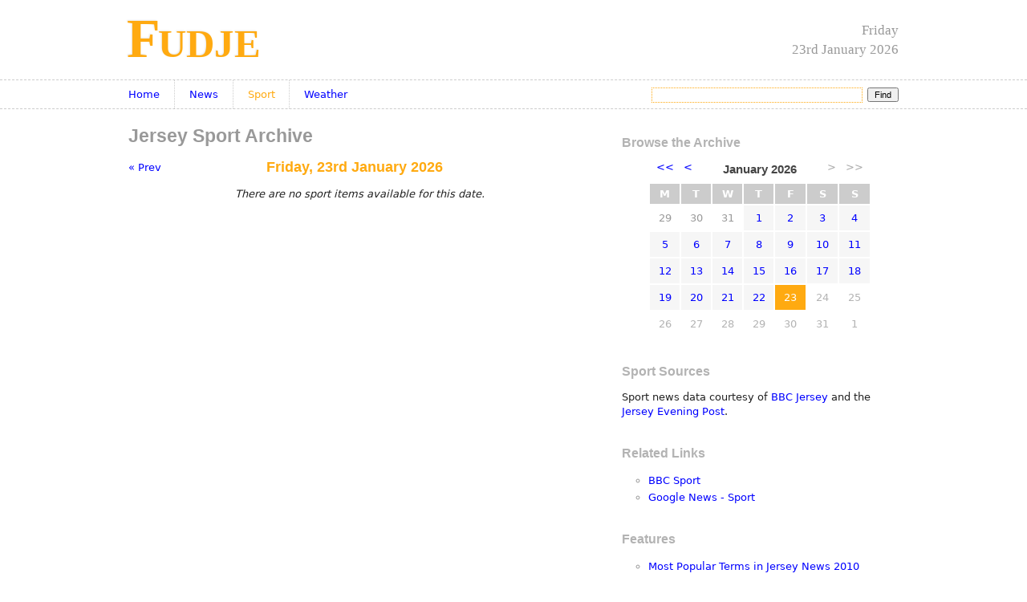

--- FILE ---
content_type: text/html; charset=utf-8
request_url: https://fud.je/sport
body_size: 3052
content:
<!DOCTYPE html PUBLIC "-//W3C//DTD XHTML 1.0 Strict//EN" "http://www.w3.org/TR/xhtml1/DTD/xhtml1-strict.dtd">
<html xmlns="http://www.w3.org/1999/xhtml" xml:lang="en" lang="en" dir="ltr" xmlns:og="http://opengraphprotocol.org/schema/" xmlns:fb="http://www.facebook.com/2008/fbml">
<head>
<meta http-equiv="Content-Type" content="text/html; charset=utf-8" />
<title>Jersey Sport Archive | Fudje : Jersey news, sport and weather in one easy bite</title>
<link rel="shortcut icon" href="/themes/zen/fudje/favicon.ico" type="image/x-icon" />
<meta name="keywords" content="fudje,jersey,channel islands" />
<meta name="copyright" content="2011 hypertexture" />
<link rel="canonical" href="https://fud.je/sport" />
<meta name="revisit-after" content="1 day" />
<link type="text/css" rel="stylesheet" media="all" href="/files/css/css_1cea213d1ec95b133b8ef8625ae3e38e.css" />
<link type="text/css" rel="stylesheet" media="print" href="/files/css/css_40608413abfb54329ee3811a722cc2f2.css" />
<!--[if lte IE 6]>
<link type="text/css" rel="stylesheet" media="all" href="/themes/zen/fudje/css/ie6.css?4" />
<![endif]-->
<!--[if gte IE 7]>
<link type="text/css" rel="stylesheet" media="all" href="/themes/zen/fudje/css/ie.css?4" />
<![endif]-->
<script type="text/javascript" src="/files/js/js_d15351f6abc3cf19a33fb14ef380d053.jsmin.js"></script>
<script type="text/javascript">
<!--//--><![CDATA[//><!--
jQuery.extend(Drupal.settings, { "basePath": "/", "googleanalytics": { "trackOutbound": 1, "trackMailto": 1, "trackDownload": 1, "trackDownloadExtensions": "7z|aac|arc|arj|asf|asx|avi|bin|csv|doc|exe|flv|gif|gz|gzip|hqx|jar|jpe?g|js|mp(2|3|4|e?g)|mov(ie)?|msi|msp|pdf|phps|png|ppt|qtm?|ra(m|r)?|sea|sit|tar|tgz|torrent|txt|wav|wma|wmv|wpd|xls|xml|z|zip" }, "spamspan": { "m": "spamspan", "u": "u", "d": "d", "h": "h", "t": "t" } });
//--><!]]>
</script>
</head>
<body class="page not-front not-logged-in page-sport section-sport one-sidebar sidebar-second page-views">
      <div id="skip-link"><a href="#main-menu">Jump to Navigation</a></div>
  
  <div id="page-wrapper"><div id="page">
    <div id="header"><div class="section clearfix">
	  	    <div id="logo"><a href="/" title="Home" rel="home"><span>F</span>udje</a></div>
	  		<div class="region region-header">
  <div id="block-fudje_date-0" class="block block-fudje_date first last region-odd even region-count-1 count-6  block-first block-last">
  
  <div class="content">
    <div id="date">
<a href="http://en.wikipedia.org/wiki/January_23" title="On today's date...">Friday<br/>23rd January 2026</a>
</div>
  </div>

  </div><!-- /.block -->
</div><!-- /.region -->
		
		<div class="clear"></div>
    </div></div> <!-- /.section, /#header -->
	<div class="clear"></div>

              <div id="navigation"><div class="section clearfix">

          <h2 class="element-invisible">Main menu</h2><ul id="main-menu" class="links clearfix"><li class="menu-1300 first"><a href="/" title="">Home</a></li>
<li class="menu-1301"><a href="/news" title="Jersey News Archive">News</a></li>
<li class="menu-1302 active-trail active"><a href="/sport" title="Jersey Sport Archive" class="active">Sport</a></li>
<li class="menu-1303 last"><a href="/weather" title="Jersey Weather">Weather</a></li>
</ul>
          <div class="region region-navigation">
  <div id="block-block-20" class="block block-block first last region-odd odd region-count-1 count-5  block-first block-last">
  
  <div class="content">
    <form id="faceted-search-ui-form-1" method="post" accept-charset="UTF-8" action="/find">
<div>
<label id="search-type" for="edit-keywords"><a href="/find">Search <span>Fudje</span></a></label>
<input type="text" maxlength="255" name="keywords" id="edit-keywords" size="20" value="" class="form-text">
<button type="submit" name="op" id="edit-submit" class="form-submit">Find</button>
<input type="hidden" name="refine" id="edit-refine" value="1">
<input type="hidden" name="stage" id="edit-stage" value="results">
<input type="hidden" name="facet-key" id="edit-facet-key" value="">
<input type="hidden" name="facet-id" id="edit-facet-id" value="">
<input type="hidden" name="facet-sort" id="edit-facet-sort" value="">
<input type="hidden" name="form_token" id="edit-faceted-search-ui-form-1-form-token" value="22e1589ce4e27a668002de7f9580030a">
<input type="hidden" name="form_id" id="edit-faceted-search-ui-form-1" value="faceted_search_ui_form_1">
</div>
</form>  </div>

  </div><!-- /.block -->
</div><!-- /.region -->

        </div></div> <!-- /.section, /#navigation -->
      
	
    <div id="main-wrapper"><div id="main" class="clearfix">
      <div id="content" class="column"><div class="section">
        
        
        								  <h1 class="title">Jersey Sport Archive</h1>
							                
        
        <div id="content-area">		
          <div class="views_view view view-jersey-sport view-id-jersey_sport view-display-id-page_1 view-dom-id-2">
  
  
  
      <div class="attachment attachment-before">
      <div class="views_view view view-jersey-sport view-id-jersey_sport view-display-id-date_nav_1 view-dom-id-1">
  
  
  
  
      <div class="view-content">
      <div class="date-nav clear-block">
  <div class="date-prev">
          <span class="next"> <a href="https://fud.je/sport/2026-01-22" title="Navigate to previous day" rel="nofollow">« Prev</a></span>
      &nbsp;</div>
  <div class="date-heading">
    <h3>Friday, 23rd January 2026</h3>
  </div>
  <div class="date-next">&nbsp;
      
  </div>
</div>
    </div>
  
  
  
  
  
  
</div><!-- /.view -->
    </div>
  
      <div class="view-empty">
      <p>There are no sport items available for this date.</p>    </div>
  
  
  
  
  
  
</div><!-- /.view -->
        </div>

		
        
      </div></div> <!-- /.section, /#content -->

      
      <div class="region region-sidebar-second column sidebar">
  <div id="block-block-13" class="block block-block first region-odd odd region-count-1 count-1  block-first">
      <h2 class="title">Browse the Archive</h2>
  
  <div class="content">
    <div class="date-picker">
Please enable Javascript to use the archive's calendar navigation.
</div>  </div>

  </div><!-- /.block -->
<div id="block-block-16" class="block block-block region-even even region-count-2 count-2 ">
      <h2 class="title">Sport Sources</h2>
  
  <div class="content">
    <p>Sport news data courtesy of <a href="http://news.bbc.co.uk/sport1/hi/england/jersey/default.stm">BBC Jersey</a> and the <a href="http://jerseyeveningpost.com/sport/">Jersey Evening Post</a>.</p>  </div>

  </div><!-- /.block -->
<div id="block-block-17" class="block block-block region-odd odd region-count-3 count-3 ">
      <h2 class="title">Related Links</h2>
  
  <div class="content">
    <ul>
<li><a href="http://news.bbc.co.uk/sport/">BBC Sport</a></li>
<li><a href="http://news.google.co.uk/news/section?pz=1_decode_entities(">Google News - Sport</a></li>
</ul>  </div>

  </div><!-- /.block -->
<div id="block-block-21" class="block block-block last region-even even region-count-4 count-4  block-last">
      <h2 class="title">Features</h2>
  
  <div class="content">
    <ul>
<li><a href="/2010/news">Most Popular Terms in Jersey News 2010</a></li>
<li><a href="/2010/sport">Most Popular Terms in Jersey Sport 2010</a></li>
</ul>  </div>

  </div><!-- /.block -->
</div><!-- /.region -->
	  <div class="clear"></div>

    </div></div> <!-- /#main, /#main-wrapper -->

			  
	<div id="push"></div>
  </div></div> <!-- /#page, /#page-wrapper -->

          <div id="footer"><div class="section">
		
		
		<div class="region region-footer">
  <div id="block-menu-menu-footer-menu" class="block block-menu first region-odd odd region-count-1 count-7  block-first">
  
  <div class="content">
    <ul class="menu"><li class="leaf first"><a href="/terms" title="Terms &amp; Conditions">Terms</a></li>
<li class="leaf"><a href="/privacy" title="Privacy Policy">Privacy</a></li>
<li class="leaf last"><a href="/credits" title="">Credits</a></li>
</ul>  </div>

  </div><!-- /.block -->
<div id="block-block-1" class="block block-block last region-even even region-count-2 count-8  block-last">
  
  <div class="content">
    <div id="copyright">
&copy; 2026 <a href="http://hypertexture.net/" title="Made in Jersey">hypertexture</a>
</div>  </div>

  </div><!-- /.block -->
</div><!-- /.region -->
		
		<div class="clear"></div>
      </div></div> <!-- /.section, /#footer -->
    
    <div id="fb-root"></div><script type="text/javascript">
     window.fbAsyncInit = function() {
       FB.init({
         appId: "177540722283408",
         status: true, 
         cookie: true,
         xfbml: true
       });
       
       
       
         
     };
     (function() {
       var e = document.createElement('script'); 
       e.async = true;
       e.src = document.location.protocol + '//connect.facebook.net/en_GB/all.js';
       document.getElementById('fb-root').appendChild(e);
     }());
  </script><script type="text/javascript">
<!--//--><![CDATA[//><!--
var _gaq = _gaq || [];_gaq.push(["_setAccount", "UA-8508968-1"]);_gaq.push(["_trackPageview"]);(function() {var ga = document.createElement("script");ga.type = "text/javascript";ga.async = true;ga.src = ("https:" == document.location.protocol ? "https://ssl" : "http://www") + ".google-analytics.com/ga.js";var s = document.getElementsByTagName("script")[0];s.parentNode.insertBefore(ga, s);})();
//--><!]]>
</script>
</body>
</html>
